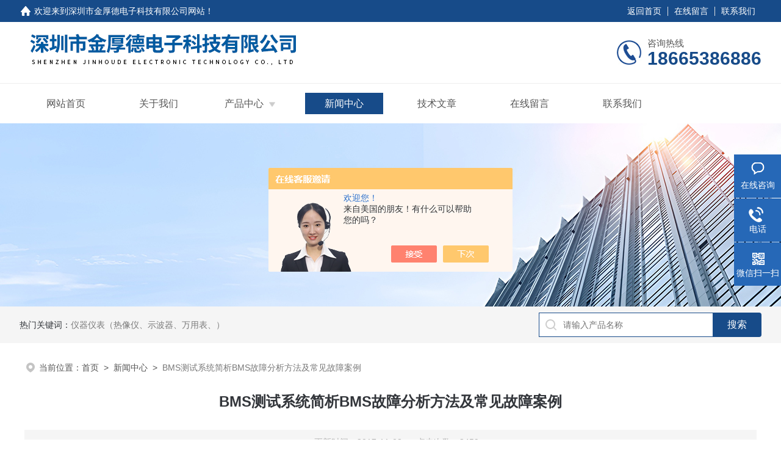

--- FILE ---
content_type: text/html; charset=utf-8
request_url: http://www.jhd17.com/News-969827.html
body_size: 7773
content:
<!DOCTYPE html PUBLIC "-//W3C//DTD XHTML 1.0 Transitional//EN" "http://www.w3.org/TR/xhtml1/DTD/xhtml1-transitional.dtd">
<html xmlns="http://www.w3.org/1999/xhtml">
<head>
<meta http-equiv="Content-Type" content="text/html; charset=utf-8" />
<meta name="viewport" content="width=device-width, initial-scale=1, maximum-scale=1, user-scalable=no">
 <title>BMS测试系统简析BMS故障分析方法及常见故障案例-深圳市金厚德电子科技有限公司</title>


<link rel="stylesheet" type="text/css" href="/skins/270781/css/style.css">
<link rel="stylesheet" type="text/css" href="/skins/270781/css/swiper-bundle.min.css">
<script type="text/javascript" src="/skins/270781/js/jquery.min.js"></script>
<link rel="shortcut icon" href="/skins/270781/favicon.ico">

<!--此Js使手机浏览器的active为可用状态-->
<script type="text/javascript">
    document.addEventListener("touchstart", function () { }, true);
</script>

<!--导航当前状态 JS-->
<script language="javascript" type="text/javascript"> 
	var nav= '4';
</script>
<!--导航当前状态 JS END-->

<script type="application/ld+json">
{
"@context": "https://ziyuan.baidu.com/contexts/cambrian.jsonld",
"@id": "http://www.jhd17.com/News-969827.html",
"title": "BMS测试系统简析BMS故障分析方法及常见故障案例",
"pubDate": "2017-11-08T09:31:26",
"upDate": "2017-11-08T09:31:26"
    }</script>
<script language="javaScript" src="/js/JSChat.js"></script><script language="javaScript">function ChatBoxClickGXH() { DoChatBoxClickGXH('https://chat.chem17.com',262976) }</script><script>!window.jQuery && document.write('<script src="https://public.mtnets.com/Plugins/jQuery/2.2.4/jquery-2.2.4.min.js" integrity="sha384-rY/jv8mMhqDabXSo+UCggqKtdmBfd3qC2/KvyTDNQ6PcUJXaxK1tMepoQda4g5vB" crossorigin="anonymous">'+'</scr'+'ipt>');</script><script type="text/javascript" src="https://chat.chem17.com/chat/KFCenterBox/270781"></script><script type="text/javascript" src="https://chat.chem17.com/chat/KFLeftBox/270781"></script><script>
(function(){
var bp = document.createElement('script');
var curProtocol = window.location.protocol.split(':')[0];
if (curProtocol === 'https') {
bp.src = 'https://zz.bdstatic.com/linksubmit/push.js';
}
else {
bp.src = 'http://push.zhanzhang.baidu.com/push.js';
}
var s = document.getElementsByTagName("script")[0];
s.parentNode.insertBefore(bp, s);
})();
</script>
</head>

<body>
<!--headtop 开始-->
<div class="ly_headtop">
	<div class="lyht_main">
    	<div class="lyht_fl"><img src="/skins/270781/images/home.png">欢迎来到<a href="/">深圳市金厚德电子科技有限公司网站</a>！</div>
        <div class="lyht_fr"><a href="/">返回首页</a><em></em><a href="/order.html">在线留言</a><em></em><a href="/contact.html">联系我们</a></div>
        <div class="clear"></div>
    </div>
</div>
<!--headtop 结束-->


<!--头部 开始-->
<div class="ly_top">
	<div class="lytop_main">
    	<div class="ly_logo">
        	<a href="/"><img src="/skins/270781/images/logo.jpg" alt="深圳市金厚德电子科技有限公司"/></a>
        </div>                
        <div class="ly_tel">
            <span>咨询热线</span>
            <p>18665386886</p>
        </div>
        
        <div class="clear"></div>        
    </div>
</div>
<!--导航栏 开始-->
<div class="ly_nav">
    <!-- 控制menu -->
    <div class="nav_menu">
        <span></span>
        <span></span>
        <span></span>
    </div>        
    <!-- 菜单 -->
    <div class="nav_list">
        <ul class="clear">
            <li id="navId1"><a href="/">网站首页</a></li>
            <li id="navId2"><a href="/aboutus.html">关于我们</a></li>
            <li id="navId3"><a href="/products.html">产品中心</a>
            	<!--二级栏目-->
                <i></i>
                <ul>               
                                
                    <li><a href="/ParentList-2466113.html">电池模拟器</a></li>
                               
                    <li><a href="/ParentList-2466107.html">电子负载</a></li>
                               
                    <li><a href="/ParentList-2597895.html">BMS测试系统</a></li>
                               
                    <li><a href="/ParentList-2466819.html">可编程电阻箱</a></li>
                               
                    <li><a href="/ParentList-2466115.html">直流电源</a></li>
                               
                    <li><a href="/ParentList-2283676.html">NEW-E自动化测试系统</a></li>
                               
                    <li><a href="/ParentList-1704630.html">海康威视热像仪</a></li>
                               
                    <li><a href="/ParentList-1148968.html">英国Cassela科赛乐</a></li>
                               
                    <li><a href="/ParentList-1020344.html">英国pem cwt探头</a></li>
                               
                    <li><a href="/ParentList-880513.html">泰克示波器</a></li>
                               
                    <li><a href="/ParentList-880713.html">福禄克（Fluke）产品</a></li>
                               
                    <li><a href="/ParentList-883866.html">泰克探头产品</a></li>
                               
                    <li><a href="/ParentList-882952.html">吉时利（keithley）产品</a></li>
                               
                    <li><a href="/ParentList-884476.html">菲利尔（FLIR）产品</a></li>
                               
                    <li><a href="/ParentList-887057.html">泰克数字万用表</a></li>
                               
                    <li><a href="/ParentList-1857591.html">NaviTEK网络测试仪</a></li>
                               
                    <li><a href="/ParentList-1859889.html">XTOP三维测量</a></li>
                               
                    <li><a href="/ParentList-2417498.html">海康睿影</a></li>
                 
                </ul>
            </li>
            <li id="navId4"><a href="/news.html">新闻中心</a></li>
            <li id="navId5"><a href="/article.html">技术文章</a></li>
            <li id="navId7"><a href="/order.html">在线留言</a></li>
            <li id="navId8"><a href="/contact.html">联系我们</a></li>
        </ul>
        <div class="nav_mask"></div>
    </div>
</div>
<!--导航栏 结束-->
<script language="javascript" type="text/javascript">
	try {
		document.getElementById("navId" + nav).className = "active";
	}
	catch (e) {}
</script>
<script type="text/javascript">
	$('.nav_mask').click(function(){
		$('.nav_list').removeClass('open')
	})
	$('.nav_menu,.nav_list').click(function(e){
		e.stopPropagation();
	})
	$('.ly_nav').find('.nav_menu').click(function(e){
		$('.nav_list').toggleClass('open')
	})
	$(function () {
		$(".nav_list ul li i").click(function(){
			var b=false;
			if($(this).attr("class")=="cur"){
			   b=true;
			}
			$(".nav_list ul li ul").prev("i").removeClass("cur");
			$(".nav_list>ul>li").children("ul").slideUp("fast");
			if(!b){
				$(this).addClass("cur");
				$(this).siblings("ul").slideDown("fast");
			}
		})
	});
</script>

<!--头部 结束-->

<script src="https://www.chem17.com/mystat.aspx?u=szkinghood2013"></script>

<!--ny_banner 开始-->
<div class="ny_banner"><img src="/skins/270781/images/ny_banner1.jpg" /></div>
<!--ny_banner 结束-->

<!--热门关键词&搜索 开始-->
<div class="ly_hotkw_search">
	<div class="hotkw_search">
    	<div class="hotkw_left"><span>热门关键词：</span><a href="/products.html" target="_blank">仪器仪表（热像仪、示波器、万用表、）</a></div>
        <div class="search_right">
        	<form action="/products.html" method="post" onsubmit="return checkFrom(this);">
              <div class="sc_ipt"><input type="text" name="keyword" placeholder="请输入产品名称" maxlength="50" /></div>
              <div class="sc_btn"><input type="submit" value="搜索" /></div>
              <div class="clear"></div>
            </form>
        </div>
        <div class="clear"></div>
    </div>
</div>
<!--热门关键词&搜索 结束-->


<!--面包屑 开始-->
<div class="ly_crumb">
	<img src="/skins/270781/images/crumb_icon.png" /><p>当前位置：<a href="/">首页</a>&nbsp;&nbsp;>&nbsp;&nbsp;<a href="/news.html">新闻中心</a>&nbsp;&nbsp;>&nbsp;&nbsp;<span>BMS测试系统简析BMS故障分析方法及常见故障案例</span></p>
</div>
<!--面包屑 结束-->


<!--内页-新闻详情&文章详情 开始-->
<div class="ly_NyNewsdetail">
	<h1 class="NyNewsdetail_title">BMS测试系统简析BMS故障分析方法及常见故障案例</h1>
    <div class="NyNewsdetail_tips">更新时间：2017-11-08&nbsp;&nbsp;&nbsp;&nbsp;&nbsp;&nbsp;点击次数：2459</div>
    <div class="NyNewsdetail_con">
    	&nbsp;　　BMS测试系统简析BMS故障分析方法及常见故障案例<div>　　电池管理系统（BATTERY MANAGEMENT SYSTEM），俗称电池保姆或电池管家，是连接车载动力电池和电动汽车的重要纽带，其主要功能包括：电池物理参数实时监测；电池状态估计；在线诊断与预警；充、放电与预充控制；均衡管理和热管理等。电池管理系统（BMS）主要就是为了能够提高电池的利用率，防止电池出现过充电和过放电，延长电池的使用寿命，监控电池的状态。</div><div>　　电池管理系统不但与电池密切，也与整车系统有着各种，在所有故障当中，相对其他系统，电池管理系统的故障是相对较高的，也是较难处理的。本文总结了处理电池管理系统故障时的一些常用方法和电池管理系统常见故障的案例分析，供整车、电池、管理系统厂家相关人员参考。</div><div>　　BMS故障分析方法</div><div>　　观察法</div><div>　　当系统发生通讯中断或控制异常时，观察系统各个模块是否有报警，显示屏上是否有报警图标，再针对得出的现象一一排查。</div><div>　　故障复现法</div><div>　　车辆在不同的条件下出现的故障是不同的,在条件允许的情况，尽可能在相同条件下让故障复现，对问题点进行确认。</div><div>　　排除法</div><div>　　当系统发生类似干扰现象时，应逐个去除系统中的各个部件，来判断是哪个部分对系统造成影响。</div><div>　　替换法</div><div>　　当某个模块出现温度、电压、控制等异常时，调换相同串数的模块位置，来诊断是模块问题或线束问题，</div><div>　　环境检查法</div><div>　　当系统出现故障时，如系统无法显示，我们先不要急于进行深入的考虑，因为往往我们会忽略一些细节问题。首先我们应该看看那些显而易见的东西：如有没有接通电源？开关是否已打开？是不是所有的接线都连接上了？或许问题的根源就在其中。</div><div>　　程序升级法</div><div>　　当新的程序烧录后出现不明故障，导致系统控制异常，可烧录前一版程序进行比对，来进行故障的分析处理。</div><div>　　数据分析法</div><div>　　当BMS发生控制或相关故障时，可对BMS存储数据进行分析，对CAN总线中的报文内容进行分析。</div><div>　　常见故障案例分析</div><div>　　1、系统供电后整个系统不工作</div><div>　　可能原因</div><div>　　供电异常、线束短路或是断路、DCDC无电压输出</div><div>　　故障排除</div><div>　　检查外部电源给管理系统供电是否正常，是否能达到管理系统要求的zui低工作电压，看外部电源是否有限流设置，导致给管理系统的供电功率不足；可以调整外部电源，使其满足管理系统的用电要求；检查管理系统的线束是否有短路或是断路，对线束进行修改，使其工作正常；外部供电和线束都正常，则查看管理系统中给整个系统供电的DCDC是否有电压输出；如有异常可更换坏的DCDC模块。</div><div>　　2、BMS 不能与ECU 通信</div><div>　　可能原因</div><div>　　BMU（主控模块）未工作、CAN 信号线断线</div><div>　　故障排除</div><div>　　检查 BMU 的电源 12V/24V 是否正常；检查 CAN 信号传输线是否退针或插头未插；监听 CAN 端口数据，是否能够收到 BMS 或者ECU 数据包。</div><div>　　3、BMS 与 ECU通信不稳定</div><div>　　可能原因</div><div>　　外部 CAN 总线匹配不良、总线分支过长</div><div>　　故障排除</div><div>　　检测总线匹配电阻是否正确；匹配位置是否正确，分支是否过长。</div><div>　　4、BMS 内部通信不稳定</div><div>　　可能原因</div><div>　　通信线插头松动、CAN 走线不规范、BSU 地址有重复。</div><div>　　故障排除</div><div>　　检测接线是否松动；检测总线匹配电阻是否正确，匹配位置是否正确，分支是否过长；检查 BSU 地址是否重复。</div><div>　　4、绝缘检测报警</div><div>　　可能原因</div><div>　　电池或驱动器漏电。、绝缘模块检测线接错。</div><div>　　故障排除</div><div>　　使用 BDU 显示模块查看绝缘检测数据，查看电池母线电压，负母线对地电压是否正常；使用绝缘摇表分别测量母线和驱动器对地绝缘电阻。</div><div>　　5、上电后主继电器不吸合</div><div>　　可能原因</div><div>　　负载检测线未接、预充继电器开路、预充电阻开路。</div><div>　　故障排除</div><div>　　使用 BDU 显示模块查看母线电压数据，查看电池母线电压，负载母线电压是否正常；检查预充过程中负载母线电压是否有上升。</div><div>　　6、采集模块数据为 0</div><div>　　可能原因</div><div>　　采集模块采集线断开、采集模块损坏。</div><div>　　故障排除</div><div>　　重新拔插模块接线，在采集线接头处测量电池电压是否正常，在温度传感器线插头处测量阻值是否正常。</div><div>　　7、电池电流数据错误</div><div>　　可能原因</div><div>　　霍尔信号线插头松动、霍尔传感器损坏、采集模块损坏。</div><div>　　故障排除</div><div>　　重新拔插电流霍尔传感器信号线；检查霍尔传感器电源是否正常，信号输出是否正常；更换采集模块。</div><div>　　8、电池温差过大</div><div>　　可能原因</div><div>　　散热风扇插头松动，散热风扇故障。</div><div>　　故障排除</div><div>　　重新拔插风扇插头线；给风扇单独供电，检查风扇是否正常。</div><div>　　9、电池温度过高或过低</div><div>　　可能原因</div><div>　　散热风扇插头松动，散热风扇故障，温度探头损坏。</div><div>　　故障排除</div><div>　　重新拔插风扇插头线；给风扇单独供电，检查风扇是否正常；检查电池实际温度是否过高或过低；测量温度探头内阻。</div><div>　　10、继电器动作后系统报错</div><div>　　可能原因</div><div>　　继电器辅助触点断线，继电器触点粘连</div><div>　　故障排除</div><div>　　重新拔插线束；用万用表测量辅助触点通断状态是否正确。</div><div>　　11、不能使用充电机充电</div><div>　　可能原因</div><div>　　充电机与 BMS 通信不正常</div><div>　　故障排除</div><div>　　更换一台充电机或 BMS，以确认是 BMS 故障还是充电机故障；检查 BMS 充电端口的匹配电阻是否正常。</div><div>　　12、车载仪表无 BMS 数据显示</div><div>　　可能原因</div><div>　　主控模块线束连接异常</div><div>　　故障排除</div><div>　　检查主控模块线束是否有连接完备，是否有汽车正常的低压工作电压，该模块是否工作正常</div><div>　　13、部分电池箱的检测数据丢失</div><div>　　可能原因</div><div>　　整车部分接插件可能接触不良，或者ＢＭＳ从控模块不能正常工作</div><div>　　故障排除</div><div>　　检查接插件接触情况，或更换BMS模块；。</div><div>　　14、SOC异常</div><div>　　现象：SOC在系统工作过程中变化幅度很大，或者在几个数值之间反复跳变；在系统充放电过程中，SOC有较大偏差；SOC一直显示固定数值不变。</div><div>　　可能原因</div><div>　　电流不校准；电流传感器型号与主机程序不匹配；电池长期未深度充放电；数据采集模块采集跳变，导致SOC进行自动校准；</div><div>　　SOC校准的两个条件：1）达到过充保护；2）平均电压达到xxV以上。客户电池一致性较差，过充时，第二个条件无法达到。通过显示查看电池的剩余容量和总容量；电流传感器未正确连接；</div><div>　　故障排除：</div><div>　　在触摸屏配置页面里校准电流；改主机程序或者更换电流传感器；</div><div>　　对电池进行一次深度充放电；更换数据采集模块，对系统SOC进行手动校准，建议客户每周做一次深度充放电；修改主机程序，根据客户实际情况调整&ldquo;平均电压达到xxV以上&rdquo;这个条件中的xxV。设置正确的电池总容量和剩余容量的；正确连接电流传感器，使其工作正常；</div>
    </div>
    <div class="ly_PrevNext">
    	<ul>
        	<li>上一篇：<a href="/News-973127.html">基于光纤接口高速数据采集卡</a></li>
            <li>下一篇：<a href="/News-958576.html">超级电容测试简述超级电容在智能电表上的应用</a></li>
        </ul>
    </div>
</div>
<!--内页-新闻详情&文章详情 结束-->


<!--Foot begin-->
<div class="foot_box">
  <div class="foot_t">
    <div class="w1200"> <a href="/">网站首页</a>　|　<a href="/aboutus.html">关于我们</a>　|　<a href="/products.html">产品中心</a>　|　<a href="/news.html">新闻动态</a>　|　<a href="/article.html">技术文章</a>　|　<a href="/honor.html">荣誉资质</a>　|　<a href="/order.html" target="_blank">在线留言</a>　|　<a href="/contact.html">联系我们</a> <span><a href="javascript:;" class="toTop"></a></span> </div>
  </div>
  <div class="foot_b">
    <div class="w1200">
      <div class="f_b_t clear">
        <div class="f_contact fl">
          <p>联系我们 </p>
          <span>深圳市金厚德电子科技有限公司</span>
          <span>公司地址：深圳市龙岗区黄阁路天汇大厦506&nbsp;&nbsp;&nbsp;技术支持：<a href="https://www.chem17.com" target="_blank" rel="nofollow">化工仪器网</a></span> <span class="xian"></span>
          <ul class="clear">
            <li class="heart">联系人：金先生</li>
            <li class="heart1">QQ：1718888981</li>
            <li class="heart2">公司传真：0755-82501852</li>
            <li class="heart3">邮箱：dong.jin@szkinghood.com</li> 
          </ul>
          
         </div>
         <div class="f_ewm fr">
         <p>扫一扫 <b>更多精彩</b></p>  
          <div class="code1 fl">
            <img src="/skins/270781/images/ewm1.jpg">
            <p>微信二维码</p>
           </div>
          <div class="code2 fl">
            <img src="/skins/270781/images/ewm2.jpg">
            <p>网站二维码</p>
          </div>
          <div class="clear"></div>
      </div>
    </div>
    </div>
    <div class="copyright">
       &copy; 2026 版权所有：深圳市金厚德电子科技有限公司(www.jhd17.com)&nbsp;&nbsp;&nbsp;<a target="_blank" href="http://beian.miit.gov.cn/" rel="nofollow">备案号：粤ICP备2022039906号</a>&nbsp;&nbsp;&nbsp;<a href="/sitemap.xml" target="_blank" >sitemap.xml</a>&nbsp;&nbsp;&nbsp;<a href="https://www.chem17.com/login" target="_blank" rel="nofollow">管理登陆</a>
    </div>
  </div>
</div>
<!--Foot end-->

<!--右侧漂浮 begin-->
<div class="client-2"> 
    <ul id="client-2"> 
      <li class="my-kefu-liuyan"> 
       <div class="my-kefu-main"> 
        <div class="my-kefu-left"><a class="online-contact-btn" onclick="ChatBoxClickGXH()" href="#"><i></i><p>在线咨询</p></a></div> <div class="my-kefu-right"></div> 
       </div>
      </li> 
      <li class="my-kefu-tel"> 
       <div class="my-kefu-tel-main"> 
        <div class="my-kefu-left"><a href="tel:0755-88361212"><i></i><p>电话</p></a></div> 
        <div class="my-kefu-tel-right">0755-88361212</div> 
       </div>
      </li>  
      <li class="my-kefu-weixin"> 
       <div class="my-kefu-main"> 
        <div class="my-kefu-left"><i></i><p>微信扫一扫</p></div> 
        <div class="my-kefu-right"> </div> 
        <div class="my-kefu-weixin-pic"><img src="/skins/270781/images/ewm1.jpg"> </div> 
       </div>
      </li> 
      <li class="my-kefu-ftop"> 
       <div class="my-kefu-main"> 
        <div class="my-kefu-left"><a href="javascript:;"><i></i><p>返回顶部</p></a> </div> 
        <div class="my-kefu-right"> </div> 
       </div>
      </li> 
    </ul> 
</div>
<!--右侧漂浮 end-->
<script type="text/javascript" src="/skins/270781/js/qq.js"></script>
<script type="text/javascript" src="/skins/270781/js/pt_js.js"></script>



 <script type='text/javascript' src='/js/VideoIfrmeReload.js?v=001'></script>
  
</html>
</body>